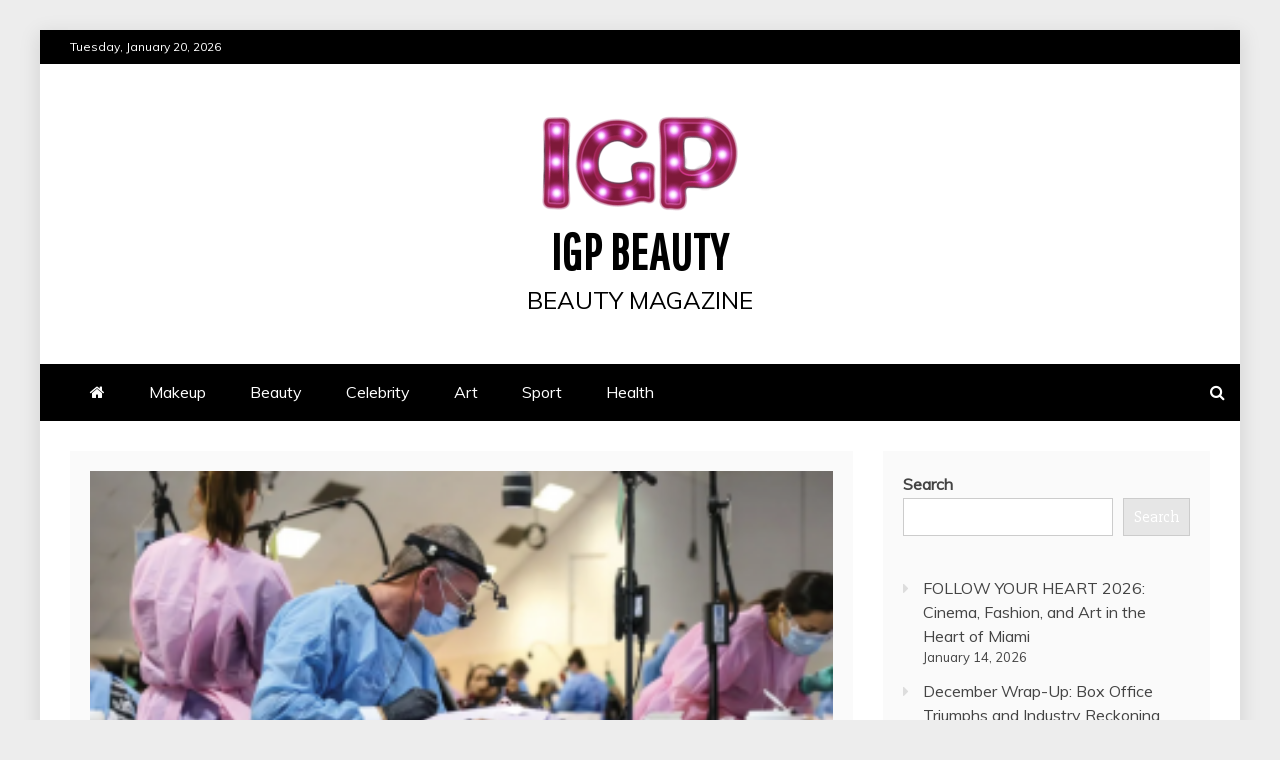

--- FILE ---
content_type: text/html; charset=UTF-8
request_url: https://igpbeauty.com/free-dental-clinic-in-san-jose-for-everyone-5-19-5-21-silicon-valley-healthy-smiles/
body_size: 20659
content:
<!doctype html>
<html lang="en-US">
<head>
    <meta charset="UTF-8">
    <meta name="viewport" content="width=device-width, initial-scale=1">
    <link rel="profile" href="https://gmpg.org/xfn/11">

    <meta name='robots' content='index, follow, max-image-preview:large, max-snippet:-1, max-video-preview:-1' />
	<style>img:is([sizes="auto" i], [sizes^="auto," i]) { contain-intrinsic-size: 3000px 1500px }</style>
	
	<!-- This site is optimized with the Yoast SEO plugin v26.7 - https://yoast.com/wordpress/plugins/seo/ -->
	<title>FREE Dental Clinic in San Jose for Everyone 5/19-5/21 – Silicon Valley Healthy Smiles - IGP Beauty</title>
	<link rel="canonical" href="https://igpbeauty.com/free-dental-clinic-in-san-jose-for-everyone-5-19-5-21-silicon-valley-healthy-smiles/" />
	<meta property="og:locale" content="en_US" />
	<meta property="og:type" content="article" />
	<meta property="og:title" content="FREE Dental Clinic in San Jose for Everyone 5/19-5/21 – Silicon Valley Healthy Smiles - IGP Beauty" />
	<meta property="og:description" content="Pro bono dental services for everyone FREE three day dental clinic by Silicon Valley Health Smiles sponsored by Santa Clara County Dental Foundation. SAN JOSE, CA, USA, May 19, 2023/EINPresswire.com/ — The San Jose Convention Center will be transformed into Silicon Valley Healthy Smiles, for a two-day FREE dental clinic on Saturday and Sunday, May […] The post FREE Dental Clinic in San Jose for Everyone 5/19-5/21 – Silicon Valley Healthy Smiles first appeared on Beauty Ring Magazine." />
	<meta property="og:url" content="https://igpbeauty.com/free-dental-clinic-in-san-jose-for-everyone-5-19-5-21-silicon-valley-healthy-smiles/" />
	<meta property="og:site_name" content="IGP Beauty" />
	<meta property="article:published_time" content="2023-05-21T17:36:56+00:00" />
	<meta property="og:image" content="https://img.einpresswire.com/medium/473271/dental-clinic-1.png" />
	<meta name="author" content="Sarah J.M." />
	<meta name="twitter:card" content="summary_large_image" />
	<meta name="twitter:image" content="https://img.einpresswire.com/medium/473271/dental-clinic-1.png" />
	<meta name="twitter:label1" content="Written by" />
	<meta name="twitter:data1" content="Sarah J.M." />
	<meta name="twitter:label2" content="Est. reading time" />
	<meta name="twitter:data2" content="4 minutes" />
	<script type="application/ld+json" class="yoast-schema-graph">{"@context":"https://schema.org","@graph":[{"@type":"Article","@id":"https://igpbeauty.com/free-dental-clinic-in-san-jose-for-everyone-5-19-5-21-silicon-valley-healthy-smiles/#article","isPartOf":{"@id":"https://igpbeauty.com/free-dental-clinic-in-san-jose-for-everyone-5-19-5-21-silicon-valley-healthy-smiles/"},"author":{"name":"Sarah J.M.","@id":"https://igpbeauty.com/#/schema/person/381db6ebebac62b064411ca307c7e239"},"headline":"FREE Dental Clinic in San Jose for Everyone 5/19-5/21 – Silicon Valley Healthy Smiles","datePublished":"2023-05-21T17:36:56+00:00","mainEntityOfPage":{"@id":"https://igpbeauty.com/free-dental-clinic-in-san-jose-for-everyone-5-19-5-21-silicon-valley-healthy-smiles/"},"wordCount":764,"publisher":{"@id":"https://igpbeauty.com/#organization"},"image":["https://img.einpresswire.com/medium/473271/dental-clinic-1.png"],"thumbnailUrl":"https://img.einpresswire.com/medium/473271/dental-clinic-1.png","articleSection":["Beauty"],"inLanguage":"en-US"},{"@type":"WebPage","@id":"https://igpbeauty.com/free-dental-clinic-in-san-jose-for-everyone-5-19-5-21-silicon-valley-healthy-smiles/","url":"https://igpbeauty.com/free-dental-clinic-in-san-jose-for-everyone-5-19-5-21-silicon-valley-healthy-smiles/","name":"FREE Dental Clinic in San Jose for Everyone 5/19-5/21 – Silicon Valley Healthy Smiles - IGP Beauty","isPartOf":{"@id":"https://igpbeauty.com/#website"},"primaryImageOfPage":"https://img.einpresswire.com/medium/473271/dental-clinic-1.png","image":["https://img.einpresswire.com/medium/473271/dental-clinic-1.png"],"thumbnailUrl":"https://img.einpresswire.com/medium/473271/dental-clinic-1.png","datePublished":"2023-05-21T17:36:56+00:00","breadcrumb":{"@id":"https://igpbeauty.com/free-dental-clinic-in-san-jose-for-everyone-5-19-5-21-silicon-valley-healthy-smiles/#breadcrumb"},"inLanguage":"en-US","potentialAction":[{"@type":"ReadAction","target":["https://igpbeauty.com/free-dental-clinic-in-san-jose-for-everyone-5-19-5-21-silicon-valley-healthy-smiles/"]}]},{"@type":"ImageObject","inLanguage":"en-US","@id":"https://igpbeauty.com/free-dental-clinic-in-san-jose-for-everyone-5-19-5-21-silicon-valley-healthy-smiles/#primaryimage","url":"https://img.einpresswire.com/medium/473271/dental-clinic-1.png","contentUrl":"https://img.einpresswire.com/medium/473271/dental-clinic-1.png","caption":"FREE Dental Clinic in San Jose for Everyone 5/19-5/21 – Silicon Valley Healthy Smiles"},{"@type":"BreadcrumbList","@id":"https://igpbeauty.com/free-dental-clinic-in-san-jose-for-everyone-5-19-5-21-silicon-valley-healthy-smiles/#breadcrumb","itemListElement":[{"@type":"ListItem","position":1,"name":"Home","item":"https://igpbeauty.com/"},{"@type":"ListItem","position":2,"name":"FREE Dental Clinic in San Jose for Everyone 5/19-5/21 – Silicon Valley Healthy Smiles"}]},{"@type":"WebSite","@id":"https://igpbeauty.com/#website","url":"https://igpbeauty.com/","name":"IGP Beauty","description":"beauty magazine","publisher":{"@id":"https://igpbeauty.com/#organization"},"potentialAction":[{"@type":"SearchAction","target":{"@type":"EntryPoint","urlTemplate":"https://igpbeauty.com/?s={search_term_string}"},"query-input":{"@type":"PropertyValueSpecification","valueRequired":true,"valueName":"search_term_string"}}],"inLanguage":"en-US"},{"@type":"Organization","@id":"https://igpbeauty.com/#organization","name":"IGP Beauty","url":"https://igpbeauty.com/","logo":{"@type":"ImageObject","inLanguage":"en-US","@id":"https://igpbeauty.com/#/schema/logo/image/","url":"https://igpbeauty.com/wp-content/uploads/2022/04/cropped-IGP_beauty-e1650874027853.png","contentUrl":"https://igpbeauty.com/wp-content/uploads/2022/04/cropped-IGP_beauty-e1650874027853.png","width":200,"height":99,"caption":"IGP Beauty"},"image":{"@id":"https://igpbeauty.com/#/schema/logo/image/"}},{"@type":"Person","@id":"https://igpbeauty.com/#/schema/person/381db6ebebac62b064411ca307c7e239","name":"Sarah J.M.","sameAs":["https://beautyring.info"],"url":"https://igpbeauty.com/author/sarah-j-m/"}]}</script>
	<!-- / Yoast SEO plugin. -->


<link rel='dns-prefetch' href='//www.googletagmanager.com' />
<link rel='dns-prefetch' href='//fonts.googleapis.com' />
<link rel='dns-prefetch' href='//pagead2.googlesyndication.com' />
<link rel="alternate" type="application/rss+xml" title="IGP Beauty &raquo; Feed" href="https://igpbeauty.com/feed/" />
<link rel="alternate" type="application/rss+xml" title="IGP Beauty &raquo; Comments Feed" href="https://igpbeauty.com/comments/feed/" />
		<!-- This site uses the Google Analytics by MonsterInsights plugin v9.11.1 - Using Analytics tracking - https://www.monsterinsights.com/ -->
							<script src="//www.googletagmanager.com/gtag/js?id=G-C885WQ1SGV"  data-cfasync="false" data-wpfc-render="false" type="text/javascript" async></script>
			<script data-cfasync="false" data-wpfc-render="false" type="text/javascript">
				var mi_version = '9.11.1';
				var mi_track_user = true;
				var mi_no_track_reason = '';
								var MonsterInsightsDefaultLocations = {"page_location":"https:\/\/igpbeauty.com\/free-dental-clinic-in-san-jose-for-everyone-5-19-5-21-silicon-valley-healthy-smiles\/"};
								if ( typeof MonsterInsightsPrivacyGuardFilter === 'function' ) {
					var MonsterInsightsLocations = (typeof MonsterInsightsExcludeQuery === 'object') ? MonsterInsightsPrivacyGuardFilter( MonsterInsightsExcludeQuery ) : MonsterInsightsPrivacyGuardFilter( MonsterInsightsDefaultLocations );
				} else {
					var MonsterInsightsLocations = (typeof MonsterInsightsExcludeQuery === 'object') ? MonsterInsightsExcludeQuery : MonsterInsightsDefaultLocations;
				}

								var disableStrs = [
										'ga-disable-G-C885WQ1SGV',
									];

				/* Function to detect opted out users */
				function __gtagTrackerIsOptedOut() {
					for (var index = 0; index < disableStrs.length; index++) {
						if (document.cookie.indexOf(disableStrs[index] + '=true') > -1) {
							return true;
						}
					}

					return false;
				}

				/* Disable tracking if the opt-out cookie exists. */
				if (__gtagTrackerIsOptedOut()) {
					for (var index = 0; index < disableStrs.length; index++) {
						window[disableStrs[index]] = true;
					}
				}

				/* Opt-out function */
				function __gtagTrackerOptout() {
					for (var index = 0; index < disableStrs.length; index++) {
						document.cookie = disableStrs[index] + '=true; expires=Thu, 31 Dec 2099 23:59:59 UTC; path=/';
						window[disableStrs[index]] = true;
					}
				}

				if ('undefined' === typeof gaOptout) {
					function gaOptout() {
						__gtagTrackerOptout();
					}
				}
								window.dataLayer = window.dataLayer || [];

				window.MonsterInsightsDualTracker = {
					helpers: {},
					trackers: {},
				};
				if (mi_track_user) {
					function __gtagDataLayer() {
						dataLayer.push(arguments);
					}

					function __gtagTracker(type, name, parameters) {
						if (!parameters) {
							parameters = {};
						}

						if (parameters.send_to) {
							__gtagDataLayer.apply(null, arguments);
							return;
						}

						if (type === 'event') {
														parameters.send_to = monsterinsights_frontend.v4_id;
							var hookName = name;
							if (typeof parameters['event_category'] !== 'undefined') {
								hookName = parameters['event_category'] + ':' + name;
							}

							if (typeof MonsterInsightsDualTracker.trackers[hookName] !== 'undefined') {
								MonsterInsightsDualTracker.trackers[hookName](parameters);
							} else {
								__gtagDataLayer('event', name, parameters);
							}
							
						} else {
							__gtagDataLayer.apply(null, arguments);
						}
					}

					__gtagTracker('js', new Date());
					__gtagTracker('set', {
						'developer_id.dZGIzZG': true,
											});
					if ( MonsterInsightsLocations.page_location ) {
						__gtagTracker('set', MonsterInsightsLocations);
					}
										__gtagTracker('config', 'G-C885WQ1SGV', {"forceSSL":"true","link_attribution":"true"} );
										window.gtag = __gtagTracker;										(function () {
						/* https://developers.google.com/analytics/devguides/collection/analyticsjs/ */
						/* ga and __gaTracker compatibility shim. */
						var noopfn = function () {
							return null;
						};
						var newtracker = function () {
							return new Tracker();
						};
						var Tracker = function () {
							return null;
						};
						var p = Tracker.prototype;
						p.get = noopfn;
						p.set = noopfn;
						p.send = function () {
							var args = Array.prototype.slice.call(arguments);
							args.unshift('send');
							__gaTracker.apply(null, args);
						};
						var __gaTracker = function () {
							var len = arguments.length;
							if (len === 0) {
								return;
							}
							var f = arguments[len - 1];
							if (typeof f !== 'object' || f === null || typeof f.hitCallback !== 'function') {
								if ('send' === arguments[0]) {
									var hitConverted, hitObject = false, action;
									if ('event' === arguments[1]) {
										if ('undefined' !== typeof arguments[3]) {
											hitObject = {
												'eventAction': arguments[3],
												'eventCategory': arguments[2],
												'eventLabel': arguments[4],
												'value': arguments[5] ? arguments[5] : 1,
											}
										}
									}
									if ('pageview' === arguments[1]) {
										if ('undefined' !== typeof arguments[2]) {
											hitObject = {
												'eventAction': 'page_view',
												'page_path': arguments[2],
											}
										}
									}
									if (typeof arguments[2] === 'object') {
										hitObject = arguments[2];
									}
									if (typeof arguments[5] === 'object') {
										Object.assign(hitObject, arguments[5]);
									}
									if ('undefined' !== typeof arguments[1].hitType) {
										hitObject = arguments[1];
										if ('pageview' === hitObject.hitType) {
											hitObject.eventAction = 'page_view';
										}
									}
									if (hitObject) {
										action = 'timing' === arguments[1].hitType ? 'timing_complete' : hitObject.eventAction;
										hitConverted = mapArgs(hitObject);
										__gtagTracker('event', action, hitConverted);
									}
								}
								return;
							}

							function mapArgs(args) {
								var arg, hit = {};
								var gaMap = {
									'eventCategory': 'event_category',
									'eventAction': 'event_action',
									'eventLabel': 'event_label',
									'eventValue': 'event_value',
									'nonInteraction': 'non_interaction',
									'timingCategory': 'event_category',
									'timingVar': 'name',
									'timingValue': 'value',
									'timingLabel': 'event_label',
									'page': 'page_path',
									'location': 'page_location',
									'title': 'page_title',
									'referrer' : 'page_referrer',
								};
								for (arg in args) {
																		if (!(!args.hasOwnProperty(arg) || !gaMap.hasOwnProperty(arg))) {
										hit[gaMap[arg]] = args[arg];
									} else {
										hit[arg] = args[arg];
									}
								}
								return hit;
							}

							try {
								f.hitCallback();
							} catch (ex) {
							}
						};
						__gaTracker.create = newtracker;
						__gaTracker.getByName = newtracker;
						__gaTracker.getAll = function () {
							return [];
						};
						__gaTracker.remove = noopfn;
						__gaTracker.loaded = true;
						window['__gaTracker'] = __gaTracker;
					})();
									} else {
										console.log("");
					(function () {
						function __gtagTracker() {
							return null;
						}

						window['__gtagTracker'] = __gtagTracker;
						window['gtag'] = __gtagTracker;
					})();
									}
			</script>
							<!-- / Google Analytics by MonsterInsights -->
		<script type="cb998dc3aa2a1d8daef7047c-text/javascript">
/* <![CDATA[ */
window._wpemojiSettings = {"baseUrl":"https:\/\/s.w.org\/images\/core\/emoji\/16.0.1\/72x72\/","ext":".png","svgUrl":"https:\/\/s.w.org\/images\/core\/emoji\/16.0.1\/svg\/","svgExt":".svg","source":{"concatemoji":"https:\/\/igpbeauty.com\/wp-includes\/js\/wp-emoji-release.min.js?ver=6.8.3"}};
/*! This file is auto-generated */
!function(s,n){var o,i,e;function c(e){try{var t={supportTests:e,timestamp:(new Date).valueOf()};sessionStorage.setItem(o,JSON.stringify(t))}catch(e){}}function p(e,t,n){e.clearRect(0,0,e.canvas.width,e.canvas.height),e.fillText(t,0,0);var t=new Uint32Array(e.getImageData(0,0,e.canvas.width,e.canvas.height).data),a=(e.clearRect(0,0,e.canvas.width,e.canvas.height),e.fillText(n,0,0),new Uint32Array(e.getImageData(0,0,e.canvas.width,e.canvas.height).data));return t.every(function(e,t){return e===a[t]})}function u(e,t){e.clearRect(0,0,e.canvas.width,e.canvas.height),e.fillText(t,0,0);for(var n=e.getImageData(16,16,1,1),a=0;a<n.data.length;a++)if(0!==n.data[a])return!1;return!0}function f(e,t,n,a){switch(t){case"flag":return n(e,"\ud83c\udff3\ufe0f\u200d\u26a7\ufe0f","\ud83c\udff3\ufe0f\u200b\u26a7\ufe0f")?!1:!n(e,"\ud83c\udde8\ud83c\uddf6","\ud83c\udde8\u200b\ud83c\uddf6")&&!n(e,"\ud83c\udff4\udb40\udc67\udb40\udc62\udb40\udc65\udb40\udc6e\udb40\udc67\udb40\udc7f","\ud83c\udff4\u200b\udb40\udc67\u200b\udb40\udc62\u200b\udb40\udc65\u200b\udb40\udc6e\u200b\udb40\udc67\u200b\udb40\udc7f");case"emoji":return!a(e,"\ud83e\udedf")}return!1}function g(e,t,n,a){var r="undefined"!=typeof WorkerGlobalScope&&self instanceof WorkerGlobalScope?new OffscreenCanvas(300,150):s.createElement("canvas"),o=r.getContext("2d",{willReadFrequently:!0}),i=(o.textBaseline="top",o.font="600 32px Arial",{});return e.forEach(function(e){i[e]=t(o,e,n,a)}),i}function t(e){var t=s.createElement("script");t.src=e,t.defer=!0,s.head.appendChild(t)}"undefined"!=typeof Promise&&(o="wpEmojiSettingsSupports",i=["flag","emoji"],n.supports={everything:!0,everythingExceptFlag:!0},e=new Promise(function(e){s.addEventListener("DOMContentLoaded",e,{once:!0})}),new Promise(function(t){var n=function(){try{var e=JSON.parse(sessionStorage.getItem(o));if("object"==typeof e&&"number"==typeof e.timestamp&&(new Date).valueOf()<e.timestamp+604800&&"object"==typeof e.supportTests)return e.supportTests}catch(e){}return null}();if(!n){if("undefined"!=typeof Worker&&"undefined"!=typeof OffscreenCanvas&&"undefined"!=typeof URL&&URL.createObjectURL&&"undefined"!=typeof Blob)try{var e="postMessage("+g.toString()+"("+[JSON.stringify(i),f.toString(),p.toString(),u.toString()].join(",")+"));",a=new Blob([e],{type:"text/javascript"}),r=new Worker(URL.createObjectURL(a),{name:"wpTestEmojiSupports"});return void(r.onmessage=function(e){c(n=e.data),r.terminate(),t(n)})}catch(e){}c(n=g(i,f,p,u))}t(n)}).then(function(e){for(var t in e)n.supports[t]=e[t],n.supports.everything=n.supports.everything&&n.supports[t],"flag"!==t&&(n.supports.everythingExceptFlag=n.supports.everythingExceptFlag&&n.supports[t]);n.supports.everythingExceptFlag=n.supports.everythingExceptFlag&&!n.supports.flag,n.DOMReady=!1,n.readyCallback=function(){n.DOMReady=!0}}).then(function(){return e}).then(function(){var e;n.supports.everything||(n.readyCallback(),(e=n.source||{}).concatemoji?t(e.concatemoji):e.wpemoji&&e.twemoji&&(t(e.twemoji),t(e.wpemoji)))}))}((window,document),window._wpemojiSettings);
/* ]]> */
</script>

<style id='wp-emoji-styles-inline-css' type='text/css'>

	img.wp-smiley, img.emoji {
		display: inline !important;
		border: none !important;
		box-shadow: none !important;
		height: 1em !important;
		width: 1em !important;
		margin: 0 0.07em !important;
		vertical-align: -0.1em !important;
		background: none !important;
		padding: 0 !important;
	}
</style>
<link rel='stylesheet' id='wp-block-library-css' href='https://igpbeauty.com/wp-includes/css/dist/block-library/style.min.css?ver=6.8.3' type='text/css' media='all' />
<style id='wp-block-library-theme-inline-css' type='text/css'>
.wp-block-audio :where(figcaption){color:#555;font-size:13px;text-align:center}.is-dark-theme .wp-block-audio :where(figcaption){color:#ffffffa6}.wp-block-audio{margin:0 0 1em}.wp-block-code{border:1px solid #ccc;border-radius:4px;font-family:Menlo,Consolas,monaco,monospace;padding:.8em 1em}.wp-block-embed :where(figcaption){color:#555;font-size:13px;text-align:center}.is-dark-theme .wp-block-embed :where(figcaption){color:#ffffffa6}.wp-block-embed{margin:0 0 1em}.blocks-gallery-caption{color:#555;font-size:13px;text-align:center}.is-dark-theme .blocks-gallery-caption{color:#ffffffa6}:root :where(.wp-block-image figcaption){color:#555;font-size:13px;text-align:center}.is-dark-theme :root :where(.wp-block-image figcaption){color:#ffffffa6}.wp-block-image{margin:0 0 1em}.wp-block-pullquote{border-bottom:4px solid;border-top:4px solid;color:currentColor;margin-bottom:1.75em}.wp-block-pullquote cite,.wp-block-pullquote footer,.wp-block-pullquote__citation{color:currentColor;font-size:.8125em;font-style:normal;text-transform:uppercase}.wp-block-quote{border-left:.25em solid;margin:0 0 1.75em;padding-left:1em}.wp-block-quote cite,.wp-block-quote footer{color:currentColor;font-size:.8125em;font-style:normal;position:relative}.wp-block-quote:where(.has-text-align-right){border-left:none;border-right:.25em solid;padding-left:0;padding-right:1em}.wp-block-quote:where(.has-text-align-center){border:none;padding-left:0}.wp-block-quote.is-large,.wp-block-quote.is-style-large,.wp-block-quote:where(.is-style-plain){border:none}.wp-block-search .wp-block-search__label{font-weight:700}.wp-block-search__button{border:1px solid #ccc;padding:.375em .625em}:where(.wp-block-group.has-background){padding:1.25em 2.375em}.wp-block-separator.has-css-opacity{opacity:.4}.wp-block-separator{border:none;border-bottom:2px solid;margin-left:auto;margin-right:auto}.wp-block-separator.has-alpha-channel-opacity{opacity:1}.wp-block-separator:not(.is-style-wide):not(.is-style-dots){width:100px}.wp-block-separator.has-background:not(.is-style-dots){border-bottom:none;height:1px}.wp-block-separator.has-background:not(.is-style-wide):not(.is-style-dots){height:2px}.wp-block-table{margin:0 0 1em}.wp-block-table td,.wp-block-table th{word-break:normal}.wp-block-table :where(figcaption){color:#555;font-size:13px;text-align:center}.is-dark-theme .wp-block-table :where(figcaption){color:#ffffffa6}.wp-block-video :where(figcaption){color:#555;font-size:13px;text-align:center}.is-dark-theme .wp-block-video :where(figcaption){color:#ffffffa6}.wp-block-video{margin:0 0 1em}:root :where(.wp-block-template-part.has-background){margin-bottom:0;margin-top:0;padding:1.25em 2.375em}
</style>
<style id='classic-theme-styles-inline-css' type='text/css'>
/*! This file is auto-generated */
.wp-block-button__link{color:#fff;background-color:#32373c;border-radius:9999px;box-shadow:none;text-decoration:none;padding:calc(.667em + 2px) calc(1.333em + 2px);font-size:1.125em}.wp-block-file__button{background:#32373c;color:#fff;text-decoration:none}
</style>
<style id='global-styles-inline-css' type='text/css'>
:root{--wp--preset--aspect-ratio--square: 1;--wp--preset--aspect-ratio--4-3: 4/3;--wp--preset--aspect-ratio--3-4: 3/4;--wp--preset--aspect-ratio--3-2: 3/2;--wp--preset--aspect-ratio--2-3: 2/3;--wp--preset--aspect-ratio--16-9: 16/9;--wp--preset--aspect-ratio--9-16: 9/16;--wp--preset--color--black: #000000;--wp--preset--color--cyan-bluish-gray: #abb8c3;--wp--preset--color--white: #ffffff;--wp--preset--color--pale-pink: #f78da7;--wp--preset--color--vivid-red: #cf2e2e;--wp--preset--color--luminous-vivid-orange: #ff6900;--wp--preset--color--luminous-vivid-amber: #fcb900;--wp--preset--color--light-green-cyan: #7bdcb5;--wp--preset--color--vivid-green-cyan: #00d084;--wp--preset--color--pale-cyan-blue: #8ed1fc;--wp--preset--color--vivid-cyan-blue: #0693e3;--wp--preset--color--vivid-purple: #9b51e0;--wp--preset--gradient--vivid-cyan-blue-to-vivid-purple: linear-gradient(135deg,rgba(6,147,227,1) 0%,rgb(155,81,224) 100%);--wp--preset--gradient--light-green-cyan-to-vivid-green-cyan: linear-gradient(135deg,rgb(122,220,180) 0%,rgb(0,208,130) 100%);--wp--preset--gradient--luminous-vivid-amber-to-luminous-vivid-orange: linear-gradient(135deg,rgba(252,185,0,1) 0%,rgba(255,105,0,1) 100%);--wp--preset--gradient--luminous-vivid-orange-to-vivid-red: linear-gradient(135deg,rgba(255,105,0,1) 0%,rgb(207,46,46) 100%);--wp--preset--gradient--very-light-gray-to-cyan-bluish-gray: linear-gradient(135deg,rgb(238,238,238) 0%,rgb(169,184,195) 100%);--wp--preset--gradient--cool-to-warm-spectrum: linear-gradient(135deg,rgb(74,234,220) 0%,rgb(151,120,209) 20%,rgb(207,42,186) 40%,rgb(238,44,130) 60%,rgb(251,105,98) 80%,rgb(254,248,76) 100%);--wp--preset--gradient--blush-light-purple: linear-gradient(135deg,rgb(255,206,236) 0%,rgb(152,150,240) 100%);--wp--preset--gradient--blush-bordeaux: linear-gradient(135deg,rgb(254,205,165) 0%,rgb(254,45,45) 50%,rgb(107,0,62) 100%);--wp--preset--gradient--luminous-dusk: linear-gradient(135deg,rgb(255,203,112) 0%,rgb(199,81,192) 50%,rgb(65,88,208) 100%);--wp--preset--gradient--pale-ocean: linear-gradient(135deg,rgb(255,245,203) 0%,rgb(182,227,212) 50%,rgb(51,167,181) 100%);--wp--preset--gradient--electric-grass: linear-gradient(135deg,rgb(202,248,128) 0%,rgb(113,206,126) 100%);--wp--preset--gradient--midnight: linear-gradient(135deg,rgb(2,3,129) 0%,rgb(40,116,252) 100%);--wp--preset--font-size--small: 13px;--wp--preset--font-size--medium: 20px;--wp--preset--font-size--large: 36px;--wp--preset--font-size--x-large: 42px;--wp--preset--spacing--20: 0.44rem;--wp--preset--spacing--30: 0.67rem;--wp--preset--spacing--40: 1rem;--wp--preset--spacing--50: 1.5rem;--wp--preset--spacing--60: 2.25rem;--wp--preset--spacing--70: 3.38rem;--wp--preset--spacing--80: 5.06rem;--wp--preset--shadow--natural: 6px 6px 9px rgba(0, 0, 0, 0.2);--wp--preset--shadow--deep: 12px 12px 50px rgba(0, 0, 0, 0.4);--wp--preset--shadow--sharp: 6px 6px 0px rgba(0, 0, 0, 0.2);--wp--preset--shadow--outlined: 6px 6px 0px -3px rgba(255, 255, 255, 1), 6px 6px rgba(0, 0, 0, 1);--wp--preset--shadow--crisp: 6px 6px 0px rgba(0, 0, 0, 1);}:where(.is-layout-flex){gap: 0.5em;}:where(.is-layout-grid){gap: 0.5em;}body .is-layout-flex{display: flex;}.is-layout-flex{flex-wrap: wrap;align-items: center;}.is-layout-flex > :is(*, div){margin: 0;}body .is-layout-grid{display: grid;}.is-layout-grid > :is(*, div){margin: 0;}:where(.wp-block-columns.is-layout-flex){gap: 2em;}:where(.wp-block-columns.is-layout-grid){gap: 2em;}:where(.wp-block-post-template.is-layout-flex){gap: 1.25em;}:where(.wp-block-post-template.is-layout-grid){gap: 1.25em;}.has-black-color{color: var(--wp--preset--color--black) !important;}.has-cyan-bluish-gray-color{color: var(--wp--preset--color--cyan-bluish-gray) !important;}.has-white-color{color: var(--wp--preset--color--white) !important;}.has-pale-pink-color{color: var(--wp--preset--color--pale-pink) !important;}.has-vivid-red-color{color: var(--wp--preset--color--vivid-red) !important;}.has-luminous-vivid-orange-color{color: var(--wp--preset--color--luminous-vivid-orange) !important;}.has-luminous-vivid-amber-color{color: var(--wp--preset--color--luminous-vivid-amber) !important;}.has-light-green-cyan-color{color: var(--wp--preset--color--light-green-cyan) !important;}.has-vivid-green-cyan-color{color: var(--wp--preset--color--vivid-green-cyan) !important;}.has-pale-cyan-blue-color{color: var(--wp--preset--color--pale-cyan-blue) !important;}.has-vivid-cyan-blue-color{color: var(--wp--preset--color--vivid-cyan-blue) !important;}.has-vivid-purple-color{color: var(--wp--preset--color--vivid-purple) !important;}.has-black-background-color{background-color: var(--wp--preset--color--black) !important;}.has-cyan-bluish-gray-background-color{background-color: var(--wp--preset--color--cyan-bluish-gray) !important;}.has-white-background-color{background-color: var(--wp--preset--color--white) !important;}.has-pale-pink-background-color{background-color: var(--wp--preset--color--pale-pink) !important;}.has-vivid-red-background-color{background-color: var(--wp--preset--color--vivid-red) !important;}.has-luminous-vivid-orange-background-color{background-color: var(--wp--preset--color--luminous-vivid-orange) !important;}.has-luminous-vivid-amber-background-color{background-color: var(--wp--preset--color--luminous-vivid-amber) !important;}.has-light-green-cyan-background-color{background-color: var(--wp--preset--color--light-green-cyan) !important;}.has-vivid-green-cyan-background-color{background-color: var(--wp--preset--color--vivid-green-cyan) !important;}.has-pale-cyan-blue-background-color{background-color: var(--wp--preset--color--pale-cyan-blue) !important;}.has-vivid-cyan-blue-background-color{background-color: var(--wp--preset--color--vivid-cyan-blue) !important;}.has-vivid-purple-background-color{background-color: var(--wp--preset--color--vivid-purple) !important;}.has-black-border-color{border-color: var(--wp--preset--color--black) !important;}.has-cyan-bluish-gray-border-color{border-color: var(--wp--preset--color--cyan-bluish-gray) !important;}.has-white-border-color{border-color: var(--wp--preset--color--white) !important;}.has-pale-pink-border-color{border-color: var(--wp--preset--color--pale-pink) !important;}.has-vivid-red-border-color{border-color: var(--wp--preset--color--vivid-red) !important;}.has-luminous-vivid-orange-border-color{border-color: var(--wp--preset--color--luminous-vivid-orange) !important;}.has-luminous-vivid-amber-border-color{border-color: var(--wp--preset--color--luminous-vivid-amber) !important;}.has-light-green-cyan-border-color{border-color: var(--wp--preset--color--light-green-cyan) !important;}.has-vivid-green-cyan-border-color{border-color: var(--wp--preset--color--vivid-green-cyan) !important;}.has-pale-cyan-blue-border-color{border-color: var(--wp--preset--color--pale-cyan-blue) !important;}.has-vivid-cyan-blue-border-color{border-color: var(--wp--preset--color--vivid-cyan-blue) !important;}.has-vivid-purple-border-color{border-color: var(--wp--preset--color--vivid-purple) !important;}.has-vivid-cyan-blue-to-vivid-purple-gradient-background{background: var(--wp--preset--gradient--vivid-cyan-blue-to-vivid-purple) !important;}.has-light-green-cyan-to-vivid-green-cyan-gradient-background{background: var(--wp--preset--gradient--light-green-cyan-to-vivid-green-cyan) !important;}.has-luminous-vivid-amber-to-luminous-vivid-orange-gradient-background{background: var(--wp--preset--gradient--luminous-vivid-amber-to-luminous-vivid-orange) !important;}.has-luminous-vivid-orange-to-vivid-red-gradient-background{background: var(--wp--preset--gradient--luminous-vivid-orange-to-vivid-red) !important;}.has-very-light-gray-to-cyan-bluish-gray-gradient-background{background: var(--wp--preset--gradient--very-light-gray-to-cyan-bluish-gray) !important;}.has-cool-to-warm-spectrum-gradient-background{background: var(--wp--preset--gradient--cool-to-warm-spectrum) !important;}.has-blush-light-purple-gradient-background{background: var(--wp--preset--gradient--blush-light-purple) !important;}.has-blush-bordeaux-gradient-background{background: var(--wp--preset--gradient--blush-bordeaux) !important;}.has-luminous-dusk-gradient-background{background: var(--wp--preset--gradient--luminous-dusk) !important;}.has-pale-ocean-gradient-background{background: var(--wp--preset--gradient--pale-ocean) !important;}.has-electric-grass-gradient-background{background: var(--wp--preset--gradient--electric-grass) !important;}.has-midnight-gradient-background{background: var(--wp--preset--gradient--midnight) !important;}.has-small-font-size{font-size: var(--wp--preset--font-size--small) !important;}.has-medium-font-size{font-size: var(--wp--preset--font-size--medium) !important;}.has-large-font-size{font-size: var(--wp--preset--font-size--large) !important;}.has-x-large-font-size{font-size: var(--wp--preset--font-size--x-large) !important;}
:where(.wp-block-post-template.is-layout-flex){gap: 1.25em;}:where(.wp-block-post-template.is-layout-grid){gap: 1.25em;}
:where(.wp-block-columns.is-layout-flex){gap: 2em;}:where(.wp-block-columns.is-layout-grid){gap: 2em;}
:root :where(.wp-block-pullquote){font-size: 1.5em;line-height: 1.6;}
</style>
<link rel='stylesheet' id='mag-and-news-heading-css' href='//fonts.googleapis.com/css2?family=Pathway+Gothic+One&#038;display=swa&#038;ver=6.8.3' type='text/css' media='all' />
<link rel='stylesheet' id='mag-and-news-body-css' href='//fonts.googleapis.com/css?family=Muli&#038;ver=6.8.3' type='text/css' media='all' />
<link rel='stylesheet' id='refined-magazine-style-css' href='https://igpbeauty.com/wp-content/themes/refined-magazine/style.css?ver=6.8.3' type='text/css' media='all' />
<style id='refined-magazine-style-inline-css' type='text/css'>
.site-branding h1, .site-branding p.site-title,.ct-dark-mode .site-title a, .site-title, .site-title a, .site-title a:hover, .site-title a:visited:hover { color: #000; }.ct-dark-mode .site-branding  .site-description, .site-branding  .site-description { color: #000; }.entry-content a, .entry-title a:hover, .related-title a:hover, .posts-navigation .nav-previous a:hover, .post-navigation .nav-previous a:hover, .posts-navigation .nav-next a:hover, .post-navigation .nav-next a:hover, #comments .comment-content a:hover, #comments .comment-author a:hover, .offcanvas-menu nav ul.top-menu li a:hover, .offcanvas-menu nav ul.top-menu li.current-menu-item > a, .error-404-title, #refined-magazine-breadcrumbs a:hover, .entry-content a.read-more-text:hover, a:hover, a:visited:hover, .widget_refined_magazine_category_tabbed_widget.widget ul.ct-nav-tabs li a  { color : #000; }.candid-refined-post-format, .refined-magazine-featured-block .refined-magazine-col-2 .candid-refined-post-format, .cat-links a,.top-bar,.main-navigation ul li a:hover, .main-navigation ul li.current-menu-item > a, .main-navigation ul li a:hover, .main-navigation ul li.current-menu-item > a, .trending-title, .search-form input[type=submit], input[type="submit"], ::selection, #toTop, .breadcrumbs span.breadcrumb, article.sticky .refined-magazine-content-container, .candid-pagination .page-numbers.current, .candid-pagination .page-numbers:hover, .ct-title-head, .widget-title:before, .widget ul.ct-nav-tabs:before, .widget ul.ct-nav-tabs li.ct-title-head:hover, .widget ul.ct-nav-tabs li.ct-title-head.ui-tabs-active { background-color : #000; }.candid-refined-post-format, .refined-magazine-featured-block .refined-magazine-col-2 .candid-refined-post-format, blockquote, .search-form input[type="submit"], input[type="submit"], .candid-pagination .page-numbers { border-color : #000; }.cat-links a:focus{ outline : 1px dashed #000; }.ct-post-overlay .post-content, .ct-post-overlay .post-content a, .widget .ct-post-overlay .post-content a, .widget .ct-post-overlay .post-content a:visited, .ct-post-overlay .post-content a:visited:hover, .slide-details:hover .cat-links a { color: #fff; }
                    .cat-4 .ct-title-head,
                    .cat-4.widget-title:before,
                     .cat-4 .widget-title:before,
                      .ct-cat-item-4{
                    background: #f75e00!important;
                    }
                    
                    .widget_refined_magazine_category_tabbed_widget.widget ul.ct-nav-tabs li a.ct-tab-4 {
                    color: #f75e00!important;
                    }
                    
                    .cat-5 .ct-title-head,
                    .cat-5.widget-title:before,
                     .cat-5 .widget-title:before,
                      .ct-cat-item-5{
                    background: #dd3333!important;
                    }
                    
                    .widget_refined_magazine_category_tabbed_widget.widget ul.ct-nav-tabs li a.ct-tab-5 {
                    color: #dd3333!important;
                    }
                    
                    .cat-6 .ct-title-head,
                    .cat-6.widget-title:before,
                     .cat-6 .widget-title:before,
                      .ct-cat-item-6{
                    background: #81d742!important;
                    }
                    
                    .widget_refined_magazine_category_tabbed_widget.widget ul.ct-nav-tabs li a.ct-tab-6 {
                    color: #81d742!important;
                    }
                    
                    .cat-8 .ct-title-head,
                    .cat-8.widget-title:before,
                     .cat-8 .widget-title:before,
                      .ct-cat-item-8{
                    background: #ea1ebe!important;
                    }
                    
                    .widget_refined_magazine_category_tabbed_widget.widget ul.ct-nav-tabs li a.ct-tab-8 {
                    color: #ea1ebe!important;
                    }
                    
                    .cat-9 .ct-title-head,
                    .cat-9.widget-title:before,
                     .cat-9 .widget-title:before,
                      .ct-cat-item-9{
                    background: #1e73be!important;
                    }
                    
                    .widget_refined_magazine_category_tabbed_widget.widget ul.ct-nav-tabs li a.ct-tab-9 {
                    color: #1e73be!important;
                    }
                    
                    .cat-11 .ct-title-head,
                    .cat-11.widget-title:before,
                     .cat-11 .widget-title:before,
                      .ct-cat-item-11{
                    background: #dd3333!important;
                    }
                    
                    .widget_refined_magazine_category_tabbed_widget.widget ul.ct-nav-tabs li a.ct-tab-11 {
                    color: #dd3333!important;
                    }
                    .logo-wrapper-block{background-color : #ffffff; }@media (min-width: 1600px){.ct-boxed #page{max-width : 1453px; }}
</style>
<link rel='stylesheet' id='mag-and-news-style-css' href='https://igpbeauty.com/wp-content/themes/mag-and-news/style.css?ver=6.8.3' type='text/css' media='all' />
<style id='mag-and-news-style-inline-css' type='text/css'>
.show-more{ background-color : #000; }
</style>
<link rel='stylesheet' id='google-fonts-css' href='//fonts.googleapis.com/css?family=Slabo+27px%7CMuli&#038;display=swap&#038;ver=6.8.3' type='text/css' media='all' />
<link rel='stylesheet' id='font-awesome-4-css' href='https://igpbeauty.com/wp-content/themes/refined-magazine/candidthemes/assets/framework/Font-Awesome/css/font-awesome.min.css?ver=1.2.4' type='text/css' media='all' />
<link rel='stylesheet' id='slick-css-css' href='https://igpbeauty.com/wp-content/themes/refined-magazine/candidthemes/assets/framework/slick/slick.css?ver=6.8.3' type='text/css' media='all' />
<link rel='stylesheet' id='slick-theme-css-css' href='https://igpbeauty.com/wp-content/themes/refined-magazine/candidthemes/assets/framework/slick/slick-theme.css?ver=6.8.3' type='text/css' media='all' />
<script type="cb998dc3aa2a1d8daef7047c-text/javascript" src="https://igpbeauty.com/wp-content/plugins/google-analytics-for-wordpress/assets/js/frontend-gtag.min.js?ver=9.11.1" id="monsterinsights-frontend-script-js" async="async" data-wp-strategy="async"></script>
<script data-cfasync="false" data-wpfc-render="false" type="text/javascript" id='monsterinsights-frontend-script-js-extra'>/* <![CDATA[ */
var monsterinsights_frontend = {"js_events_tracking":"true","download_extensions":"doc,pdf,ppt,zip,xls,docx,pptx,xlsx","inbound_paths":"[{\"path\":\"\\\/go\\\/\",\"label\":\"affiliate\"},{\"path\":\"\\\/recommend\\\/\",\"label\":\"affiliate\"}]","home_url":"https:\/\/igpbeauty.com","hash_tracking":"false","v4_id":"G-C885WQ1SGV"};/* ]]> */
</script>
<script type="cb998dc3aa2a1d8daef7047c-text/javascript" src="https://igpbeauty.com/wp-includes/js/jquery/jquery.min.js?ver=3.7.1" id="jquery-core-js"></script>
<script type="cb998dc3aa2a1d8daef7047c-text/javascript" src="https://igpbeauty.com/wp-includes/js/jquery/jquery-migrate.min.js?ver=3.4.1" id="jquery-migrate-js"></script>

<!-- Google tag (gtag.js) snippet added by Site Kit -->
<!-- Google Analytics snippet added by Site Kit -->
<script type="cb998dc3aa2a1d8daef7047c-text/javascript" src="https://www.googletagmanager.com/gtag/js?id=G-C885WQ1SGV" id="google_gtagjs-js" async></script>
<script type="cb998dc3aa2a1d8daef7047c-text/javascript" id="google_gtagjs-js-after">
/* <![CDATA[ */
window.dataLayer = window.dataLayer || [];function gtag(){dataLayer.push(arguments);}
gtag("set","linker",{"domains":["igpbeauty.com"]});
gtag("js", new Date());
gtag("set", "developer_id.dZTNiMT", true);
gtag("config", "G-C885WQ1SGV");
/* ]]> */
</script>
<link rel="https://api.w.org/" href="https://igpbeauty.com/wp-json/" /><link rel="alternate" title="JSON" type="application/json" href="https://igpbeauty.com/wp-json/wp/v2/posts/22355" /><link rel="EditURI" type="application/rsd+xml" title="RSD" href="https://igpbeauty.com/xmlrpc.php?rsd" />
<link rel='shortlink' href='https://igpbeauty.com/?p=22355' />
<link rel="alternate" title="oEmbed (JSON)" type="application/json+oembed" href="https://igpbeauty.com/wp-json/oembed/1.0/embed?url=https%3A%2F%2Figpbeauty.com%2Ffree-dental-clinic-in-san-jose-for-everyone-5-19-5-21-silicon-valley-healthy-smiles%2F" />
<link rel="alternate" title="oEmbed (XML)" type="text/xml+oembed" href="https://igpbeauty.com/wp-json/oembed/1.0/embed?url=https%3A%2F%2Figpbeauty.com%2Ffree-dental-clinic-in-san-jose-for-everyone-5-19-5-21-silicon-valley-healthy-smiles%2F&#038;format=xml" />
<meta name="generator" content="Site Kit by Google 1.170.0" />
<!-- Google AdSense meta tags added by Site Kit -->
<meta name="google-adsense-platform-account" content="ca-host-pub-2644536267352236">
<meta name="google-adsense-platform-domain" content="sitekit.withgoogle.com">
<!-- End Google AdSense meta tags added by Site Kit -->
<style type="text/css" id="custom-background-css">
body.custom-background { background-color: #ededed; }
</style>
	
<!-- Google AdSense snippet added by Site Kit -->
<script type="cb998dc3aa2a1d8daef7047c-text/javascript" async="async" src="https://pagead2.googlesyndication.com/pagead/js/adsbygoogle.js?client=ca-pub-6925408624655539&amp;host=ca-host-pub-2644536267352236" crossorigin="anonymous"></script>

<!-- End Google AdSense snippet added by Site Kit -->
<link rel="icon" href="https://igpbeauty.com/wp-content/uploads/2021/06/cropped-png-clipart-check-mark-computer-icons-local-slimming-miscellaneous-purple-32x32.png" sizes="32x32" />
<link rel="icon" href="https://igpbeauty.com/wp-content/uploads/2021/06/cropped-png-clipart-check-mark-computer-icons-local-slimming-miscellaneous-purple-192x192.png" sizes="192x192" />
<link rel="apple-touch-icon" href="https://igpbeauty.com/wp-content/uploads/2021/06/cropped-png-clipart-check-mark-computer-icons-local-slimming-miscellaneous-purple-180x180.png" />
<meta name="msapplication-TileImage" content="https://igpbeauty.com/wp-content/uploads/2021/06/cropped-png-clipart-check-mark-computer-icons-local-slimming-miscellaneous-purple-270x270.png" />

<!-- FIFU:jsonld:begin -->
<script type="application/ld+json">{"@context":"https://schema.org","@graph":[{"@type":"ImageObject","@id":"https://img.einpresswire.com/medium/473271/dental-clinic-1.png","url":"https://img.einpresswire.com/medium/473271/dental-clinic-1.png","contentUrl":"https://img.einpresswire.com/medium/473271/dental-clinic-1.png","mainEntityOfPage":"https://igpbeauty.com/free-dental-clinic-in-san-jose-for-everyone-5-19-5-21-silicon-valley-healthy-smiles/"}]}</script>
<!-- FIFU:jsonld:end -->
		<style type="text/css" id="wp-custom-css">
			.webfeedsFeaturedVisual.wp-post-image{
	visibility:hidden;
	display:none;
}		</style>
		<link rel="preload" as="image" href="https://img.einpresswire.com/medium/473271/dental-clinic-1.png"><link rel="preload" as="image" href="https://img.einpresswire.com/medium/473271/dental-clinic-1.png"><link rel="preload" as="image" href="https://img.einpresswire.com/medium/752132/radiance-rewards.jpeg"><link rel="preload" as="image" href="https://img.einpresswire.com/medium/751021/aqua-tox-logo.png"><link rel="preload" as="image" href="https://img.einpresswire.com/medium/633108/dr-kevin-sands.jpeg"></head>





<body class="wp-singular post-template-default single single-post postid-22355 single-format-standard custom-background wp-custom-logo wp-embed-responsive wp-theme-refined-magazine wp-child-theme-mag-and-news ct-bg ct-boxed ct-sticky-sidebar right-sidebar" itemtype="https://schema.org/Blog" itemscope>
<div id="page" class="site">
            <a class="skip-link screen-reader-text"
           href="#content">Skip to content</a>
                    <!-- Preloader -->
            <div id="loader-wrapper">
                <div id="loader"></div>

                <div class="loader-section section-left"></div>
                <div class="loader-section section-right"></div>

            </div>
                <header id="masthead" class="site-header" itemtype="https://schema.org/WPHeader" itemscope>
                <div class="overlay"></div>
                <div class="top-bar">
        <a href="#" class="ct-show-hide-top"> <i class="fa fa-chevron-down"></i> </a>
        <div class="container-inner clearfix">

            <div class="top-left-col clearfix">

        
            <div class="ct-clock float-left">
                <div id="ct-date">
                    Tuesday, January 20, 2026                </div>
            </div>

        
        </div>

                <div class="top-right-col clearfix">
                </div> <!-- .top-right-col -->
                </div> <!-- .container-inner -->
        </div> <!-- .top-bar -->

                            <div class="logo-wrapper-block">
                    <div class="container-inner clearfix logo-wrapper-container">
        <div class="logo-wrapper full-wrapper text-center">
            <div class="site-branding">

                <div class="refined-magazine-logo-container">
                    <a href="https://igpbeauty.com/" class="custom-logo-link" rel="home"><img width="200" height="99" src="https://igpbeauty.com/wp-content/uploads/2022/04/cropped-IGP_beauty-e1650874027853.png" class="custom-logo" alt="IGP Beauty" decoding="async" /></a>                        <p class="site-title"><a href="https://igpbeauty.com/"
                                                 rel="home">IGP Beauty</a></p>
                                            <p class="site-description">beauty magazine</p>
                                    </div> <!-- refined-magazine-logo-container -->
            </div><!-- .site-branding -->
        </div> <!-- .logo-wrapper -->
                </div> <!-- .container-inner -->
        </div> <!-- .logo-wrapper-block -->
                <div class="refined-magazine-menu-container sticky-header">
            <div class="container-inner clearfix">
                <nav id="site-navigation"
                     class="main-navigation" itemtype="https://schema.org/SiteNavigationElement" itemscope>
                    <div class="navbar-header clearfix">
                        <button class="menu-toggle" aria-controls="primary-menu"
                                aria-expanded="false">
                            <span> </span>
                        </button>
                    </div>
                    <ul id="primary-menu" class="nav navbar-nav nav-menu">
                                                    <li class=""><a href="https://igpbeauty.com/">
                                    <i class="fa fa-home"></i> </a></li>
                                                <li id="menu-item-131" class="menu-item menu-item-type-taxonomy menu-item-object-category menu-item-131"><a href="https://igpbeauty.com/category/makeup/">Makeup</a></li>
<li id="menu-item-69" class="menu-item menu-item-type-taxonomy menu-item-object-category current-post-ancestor current-menu-parent current-post-parent menu-item-69"><a href="https://igpbeauty.com/category/beauty/">Beauty</a></li>
<li id="menu-item-171" class="menu-item menu-item-type-taxonomy menu-item-object-category menu-item-171"><a href="https://igpbeauty.com/category/celebrity/">Celebrity</a></li>
<li id="menu-item-68" class="menu-item menu-item-type-taxonomy menu-item-object-category menu-item-68"><a href="https://igpbeauty.com/category/art/">Art</a></li>
<li id="menu-item-150" class="menu-item menu-item-type-taxonomy menu-item-object-category menu-item-150"><a href="https://igpbeauty.com/category/sport/">Sport</a></li>
<li id="menu-item-110" class="menu-item menu-item-type-taxonomy menu-item-object-category menu-item-110"><a href="https://igpbeauty.com/category/health/">Health</a></li>
                    </ul>
                </nav><!-- #site-navigation -->

                                    <div class="ct-menu-search"><a class="search-icon-box" href="#"> <i class="fa fa-search"></i>
                        </a></div>
                    <div class="top-bar-search">
                        <form role="search" method="get" class="search-form" action="https://igpbeauty.com/">
				<label>
					<span class="screen-reader-text">Search for:</span>
					<input type="search" class="search-field" placeholder="Search &hellip;" value="" name="s" />
				</label>
				<input type="submit" class="search-submit" value="Search" />
			</form>                        <button type="button" class="close"></button>
                    </div>
                            </div> <!-- .container-inner -->
        </div> <!-- refined-magazine-menu-container -->
                </header><!-- #masthead -->
        
    <div id="content" class="site-content">
                <div class="container-inner ct-container-main clearfix">
    <div id="primary" class="content-area">
        <main id="main" class="site-main">

                                    <article id="post-22355" class="post-22355 post type-post status-publish format-standard has-post-thumbnail hentry category-beauty" itemtype="https://schema.org/CreativeWork" itemscope>
        <div class="refined-magazine-content-container refined-magazine-has-thumbnail">
                    <div class="post-thumb">
                
            <div class="post-thumbnail">
                <img post-id="22355" fifu-featured="1" width="1170" height="9999" src="https://img.einpresswire.com/medium/473271/dental-clinic-1.png" class="attachment-refined-magazine-large-thumb size-refined-magazine-large-thumb wp-post-image" alt="FREE Dental Clinic in San Jose for Everyone 5/19-5/21 – Silicon Valley Healthy Smiles" title="FREE Dental Clinic in San Jose for Everyone 5/19-5/21 – Silicon Valley Healthy Smiles" title="FREE Dental Clinic in San Jose for Everyone 5/19-5/21 – Silicon Valley Healthy Smiles" itemprop="image" decoding="async" fetchpriority="high" />            </div><!-- .post-thumbnail -->

                    </div>
                <div class="refined-magazine-content-area">
            <header class="entry-header">

                <div class="post-meta">
                    <span class="cat-links"><a class="ct-cat-item-4" href="https://igpbeauty.com/category/beauty/"  rel="category tag">Beauty</a> </span>                </div>
                <h1 class="entry-title" itemprop="headline">FREE Dental Clinic in San Jose for Everyone 5/19-5/21 – Silicon Valley Healthy Smiles</h1>                    <div class="entry-meta">
                        <span class="posted-on"><i class="fa fa-calendar"></i><a href="https://igpbeauty.com/free-dental-clinic-in-san-jose-for-everyone-5-19-5-21-silicon-valley-healthy-smiles/" rel="bookmark"><time class="entry-date published updated" datetime="2023-05-21T17:36:56+00:00">May 21, 2023</time></a></span>                    </div><!-- .entry-meta -->
                            </header><!-- .entry-header -->


            <div class="entry-content">
                <img post-id="22355" fifu-featured="1" post-id="121555" fifu-featured="1" width="1920" src="https://img.einpresswire.com/medium/473271/dental-clinic-1.png" class="webfeedsFeaturedVisual wp-post-image" alt="FREE Dental Clinic in San Jose for Everyone 5/19-5/21 – Silicon Valley Healthy Smiles" title="FREE Dental Clinic in San Jose for Everyone 5/19-5/21 – Silicon Valley Healthy Smiles" title="FREE Dental Clinic in San Jose for Everyone 5/19-5/21 &#8211; Silicon Valley Healthy Smiles" title="FREE Dental Clinic in San Jose for Everyone 5/19-5/21 &#8211; Silicon Valley Healthy Smiles" decoding="async" style="display:none" link_thumbnail="" /><p></p>
<div>
<div class="pr_images_column">
<div class="pr_image"><a rel="noopener external noreferrer sponsored nofollow"  href="https://img.einpresswire.com/large/473271/dental-clinic-1.png#1150x768" data-wpel-link="external"></a></p>
<p>Pro bono dental services for everyone</p>
</div>
</div>
<p style="margin-bottom:1em;font-size:115%;"><i>FREE three day dental clinic by Silicon Valley Health Smiles sponsored by Santa Clara County Dental Foundation.</i></p>
<p>SAN JOSE, CA, USA, May 19, 2023/<a rel="noopener external noreferrer sponsored nofollow"  href="http://www.einpresswire.com/" dir="auto" data-wpel-link="external">EINPresswire.com</a>/ &#8212; The San Jose Convention Center will be transformed into <a rel="noopener external noreferrer sponsored nofollow"  href="http://sccdf.org/SVHS" data-wpel-link="external">Silicon Valley Healthy Smiles</a>, for a two-day FREE dental clinic on Saturday and Sunday, May 20-21, sponsored by the Santa Clara County Dental Foundation.  </p>
<p>The 100-chair clinic will provide pro bono dental care to an expected 1,500  low or no income, uninsured or insured Santa Clara County residents. The Foundation’s  mission is to increase the overall health of individuals and families by eliminating infection and relieving pain.  </p>
<p>“Santa Clara County is overwhelmed by the unmet dental needs; there are not enough providers to meet the demand. Poor oral health leads to a myriad of negative academic, physical, socio-emotional, and economic consequences, ” said Dr. John Pisacane, President of the Santa Clara County Dental Foundation. </p>
<p>The Foundation (SCCDF) is dedicated to increasing access to dental care for Santa Clara County residents. They do this by providing resources and funding for programs operated by volunteer dentists from the Santa Clara County Dental Society (SCCDS).  </p>
<p>There is no cost for services provided at the event.</p>
<p>County Superintendent of Schools, Dr. Mary Ann Dewan, Ph. D. said,  “Poor oral health affects children’s overall health, engagement in learning, school attendance, and their academic performance.  This event is an opportunity for all family members to get the care that they need and support oral health for their children.”</p>
<p>The Foundation needs to raise $400,000 to cover the costs of this event. The funding covers the cost of materials, equipment, the Convention Center, food, and more. The clinic is completely run by volunteer dentists and community members.</p>
<p>Dr. Ken Wallis, the SVHS Committee Chair shared that “cleanings, fillings, extractions, root canals, stay plates and dentures will be available at the clinic and patients will be connected to an ongoing source of dental care.”  </p>
<p>There are no qualifiers to be able to receive FREE dental care (income, residency, etc.) at this clinic. People looking for dental services can show up and wait in line on the dates below.  Dentists and dental assistants volunteers are needed.  </p>
<p>“The community must work together to ensure that low-income residents, including the un-or-underinsured, and Medi-Cal members have equitable access to the dental care they need when they need it, where they need it, and how they need it,” said Dr. Steve Beveridge, Executive Director of the SCCDF.</p>
<p>The SCC Dental Foundation is also issuing a “Call for Community Volunteers&#8221; to help with a myriad of non-dental  duties on  Saturday and/or Sunday.  Volunteers can sign-up online at <a rel="noopener external noreferrer sponsored nofollow"  href="https://volunteers.healingca.org/" data-wpel-link="external">https://volunteers.healingca.org/</a>.  </p>
<p>Take a look at the campaign video: <a rel="noopener external noreferrer sponsored nofollow"  href="https://youtu.be/zuzai_XDRdQ" data-wpel-link="external">https://youtu.be/zuzai_XDRdQ</a>.</p>
<p>WHEN:  <br />&#13;<br />
Friday, May 19, 2023, 2 PM &#8211; 5 PM <br />&#13;<br />
(Patients will be pre-screened to return on Saturday, 5/20 for treatment)<br />&#13;<br />
Saturday, May 20, 2023, 6 AM &#8211; 4 PM <br />&#13;<br />
Sunday, May 21, 2023, 6 AM &#8211; 3 PM </p>
<p>WHERE:  San Jose Convention Center, South Hall (big, blue tent)<br />&#13;<br />
435 South Market St., San Jose, CA 95113</p>
<p>For more information visit <a rel="noopener external noreferrer sponsored nofollow"  href="http://sccdf.org/SVHS" data-wpel-link="external">SCCDF.org/SVHS</a></p>
<p>Media Contacts:<br />&#13;<br />
Erin Jang, Project Coordinator, PRxDigital:  Phone 847-287-5515 <a href="/cdn-cgi/l/email-protection" class="__cf_email__" data-cfemail="95d0e7fcfbd5c5c7edd1fcf2fce1f4f9bbf6faf8">[email&#160;protected]</a><br />&#13;<br />
Brenna Bolger, CEO, PRxDigital: Phone: 408-838-6673 Email address: <a href="/cdn-cgi/l/email-protection" class="__cf_email__" data-cfemail="513323343f3f300e333e3d363423112123293538363825303d7f323e3c">[email&#160;protected]</a><br />&#13;<br />
Name: Robyn Alongi, Silicon Valley Healthy Smiles, Phone: 916-798-1069</p>
<p>Note to Press &#8211; The following people are available to interview:<br />&#13;<br />
Stephen Beveridge, DDS, 408-455-2571, Executive Director, Santa Clara County Dental Fdn., Email: <a href="/cdn-cgi/l/email-protection" class="__cf_email__" data-cfemail="31424554475453544754435855565455554271565c50585d1f525e5c">[email&#160;protected]</a>  <br />&#13;<br />
John Pisacane, DMD, 408-691-8001, President, Santa Clara County Dental Fdn., Email: <a href="/cdn-cgi/l/email-protection" class="__cf_email__" data-cfemail="b1dbc3dbded9dff1c6d6d5d4dfc5d8c2c5c3c89fd2dedc">[email&#160;protected]</a><br />&#13;<br />
Ken Wallis, DDS, 408-406-3077, SVHS Committee Chair, Email: <a href="/cdn-cgi/l/email-protection" class="__cf_email__" data-cfemail="f79c929980969b9b9e84c4c5b7909a969e9bd994989a">[email&#160;protected]</a><br />&#13;<br />
Erin Beveridge, DDS, 408-660-0942, Email: <a href="/cdn-cgi/l/email-protection" class="__cf_email__" data-cfemail="81e4e3e4f7e2e0e3e5e5f2c1e6ece0e8edafe2eeec">[email&#160;protected]</a><br />&#13;<br />
Dr. Mary Ann Dewan, Ph. D.  Santa Clara County Superintendent of Schools</p>
<p class="contact" dir="auto" style="margin: 1em 0;">Erin<br />PRxDigital<br />+1 847-287-5515<br /><a href="/cdn-cgi/l/email-protection" class="__cf_email__" data-cfemail="8de8ffe4e3cdfdfff5e9e4eae4f9ece1a3eee2e0">[email&#160;protected]</a></p>
<p class="pr_video_title">FREE Dental Clinic in San Jose for Everyone &#8211; Silicon Valley Health Smiles</p>
<p class="pr_video" style="margin: 20px 0 10px 0;"><iframe title="SVHS - Free Dental Clinic May 20-21, 2023" width="640" height="360" src="https://www.youtube.com/embed/zuzai_XDRdQ?feature=oembed" frameborder="0" allow="accelerometer; autoplay; clipboard-write; encrypted-media; gyroscope; picture-in-picture; web-share" allowfullscreen></iframe></p>
<p><iframe src="https://www.google.com/maps/embed?pb=!1m18!1m12!1m3!1d3172.563590463687!2d-121.89119968469514!3d37.32916387984295!2m3!1f0!2f0!3f0!3m2!1i1024!2i768!4f13.1!3m3!1m2!1s0x808fcdccb5ab47ed%3A0x736aaec6dbb2c012!2sSan%20Jose%20McEnery%20Convention%20Center!5e0!3m2!1sen!2sus!4v1684263758901!5m2!1sen!2sus" width="600" height="450" style="border:0;width:100%;" allowfullscreen="" loading="lazy" referrerpolicy="no-referrer-when-downgrade"></iframe></p>
<p>    <img decoding="async" alt="" class="prtr" src="https://www.einpresswire.com/tracking/article.gif?t=2&amp;a=c9N-fgoyEDop8Tyb&amp;i=akWTtSZOi21hyjZX"/></p>
<div class="article-footer">
<p class="text-center">You just read:</p>
<div class="share-vertical-bottom">
<div class="fleft pull-left">
<p>News Provided By</p>
<p>
      May 19, 2023, 13:00 GMT
    </p>
</p></div>
</div>
<p>      <input readonly="readonly" type="text" value="https://www.einpresswire.com/article/634076345/free-dental-clinic-in-san-jose-for-everyone-5-19-5-21-silicon-valley-healthy-smiles"/></p>
<p>
        <br />EIN Presswire&#8217;s priority is source transparency. We do not allow opaque clients, and our editors try to be careful about weeding out false and misleading content.<br />
As a user, if you see something we have missed, please do bring it to our attention. Your help is welcome. EIN Presswire, Everyone&#8217;s Internet News Presswire,<br />
tries to define some of the boundaries that are reasonable in today&#8217;s world. Please see our<br />
<a rel="noopener external noreferrer sponsored nofollow"  href="https://www.einpresswire.com/editorial-guidelines" data-wpel-link="external">Editorial Guidelines</a><br />
for more information.
      </p>
</p></div>
</p></div>
<p><script data-cfasync="false" src="/cdn-cgi/scripts/5c5dd728/cloudflare-static/email-decode.min.js"></script><script type="cb998dc3aa2a1d8daef7047c-text/javascript">
  !function(f,b,e,v,n,t,s)
  {if(f.fbq)return;n=f.fbq=function(){n.callMethod?
  n.callMethod.apply(n,arguments):n.queue.push(arguments)};
  if(!f._fbq)f._fbq=n;n.push=n;n.loaded=!0;n.version='2.0';
  n.queue=[];t=b.createElement(e);t.async=!0;
  t.src=v;s=b.getElementsByTagName(e)[0];
  s.parentNode.insertBefore(t,s)}(window, document,'script',
  'https://connect.facebook.net/en_US/fbevents.js');
  fbq('init', '251889322717210');
  fbq('track', 'PageView');
</script><br />
<br />Originally published at <a href="https://www.einpresswire.com/article/634076345/free-dental-clinic-in-san-jose-for-everyone-5-19-5-21-silicon-valley-healthy-smiles" data-wpel-link="external"  rel="external noopener noreferrer sponsored nofollow">https://www.einpresswire.com/article/634076345/free-dental-clinic-in-san-jose-for-everyone-5-19-5-21-silicon-valley-healthy-smiles</a></p><p>The post <a href="https://beautyring.info/beauty/free-dental-clinic-in-san-jose-for-everyone-5-19-5-21-silicon-valley-healthy-smiles/" data-wpel-link="internal"  rel="follow">FREE Dental Clinic in San Jose for Everyone 5/19-5/21 – Silicon Valley Healthy Smiles</a> first appeared on <a href="https://beautyring.info/" data-wpel-link="internal"  rel="follow">Beauty Ring Magazine</a>.</p>
<p class="syndicated-attribution"><a href="https://beautyring.info">Beauty - Beauty Ring Magazine</a> originally published at <a href="https://beautyring.info/beauty/free-dental-clinic-in-san-jose-for-everyone-5-19-5-21-silicon-valley-healthy-smiles/?utm_source=rss&#038;utm_medium=rss&#038;utm_campaign=free-dental-clinic-in-san-jose-for-everyone-5-19-5-21-silicon-valley-healthy-smiles">Beauty - Beauty Ring Magazine</a></p>
                            </div>
            <!-- .entry-content -->

            <footer class="entry-footer">
                            </footer><!-- .entry-footer -->

                    <div class="meta_bottom">
            <div class="text_share header-text">Share</div>
            <div class="post-share">
                    <a target="_blank" href="https://www.facebook.com/sharer/sharer.php?u=https://igpbeauty.com/free-dental-clinic-in-san-jose-for-everyone-5-19-5-21-silicon-valley-healthy-smiles/">
                        <i class="fa fa-facebook"></i>
                        Facebook                    </a>
                    <a target="_blank" href="https://twitter.com/share?text=FREE%20Dental%20Clinic%20in%20San%20Jose%20for%20Everyone%205/19-5/21%20–%20Silicon%20Valley%20Healthy%20Smiles&#038;url=https://igpbeauty.com/free-dental-clinic-in-san-jose-for-everyone-5-19-5-21-silicon-valley-healthy-smiles/">
                        <i class="fa fa-twitter"></i>                        
                        Twitter                    </a>
                    <a target="_blank" href="https://pinterest.com/pin/create/button/?url=https://igpbeauty.com/free-dental-clinic-in-san-jose-for-everyone-5-19-5-21-silicon-valley-healthy-smiles/&#038;media=https://img.einpresswire.com/medium/473271/dental-clinic-1.png&#038;description=FREE%20Dental%20Clinic%20in%20San%20Jose%20for%20Everyone%205/19-5/21%20–%20Silicon%20Valley%20Healthy%20Smiles">
                        <i class="fa fa-pinterest"></i>
                        
                        Pinterest                    </a>
                    <a target="_blank" href="http://www.linkedin.com/shareArticle?mini=true&#038;title=FREE%20Dental%20Clinic%20in%20San%20Jose%20for%20Everyone%205/19-5/21%20–%20Silicon%20Valley%20Healthy%20Smiles&#038;url=https://igpbeauty.com/free-dental-clinic-in-san-jose-for-everyone-5-19-5-21-silicon-valley-healthy-smiles/">
                        <i class="fa fa-linkedin"></i>
                        Linkedin                        
                    </a>
            </div>
        </div>
                </div> <!-- .refined-magazine-content-area -->
    </div> <!-- .refined-magazine-content-container -->
</article><!-- #post-22355 -->

	<nav class="navigation post-navigation" aria-label="Posts">
		<h2 class="screen-reader-text">Post navigation</h2>
		<div class="nav-links"><div class="nav-previous"><a href="https://igpbeauty.com/when-it-comes-to-back-pain-a-little-pinch-of-anti-inflammatory-medication-may-do/" rel="prev">When It Comes to Back Pain, A Little Pinch of Anti-Inflammatory Medication May Do</a></div><div class="nav-next"><a href="https://igpbeauty.com/all-new-van-gogh-the-immersive-experience-to-make-triumphant-return-to-atlanta-this-summer/" rel="next">ALL-NEW VAN GOGH: THE IMMERSIVE EXPERIENCE TO MAKE TRIUMPHANT RETURN TO ATLANTA THIS SUMMER</a></div></div>
	</nav>                <div class="related-pots-block">
                                            <h2 class="widget-title">
                            More news                        </h2>
                                        <ul class="related-post-entries clearfix">
                                                    <li>
                                                                    <figure class="widget-image">
                                        <a href="https://igpbeauty.com/with-clarity-introduces-radiance-rewards-program/">
                                            <img post-id="47304" fifu-featured="1" width="350" height="220" src="https://img.einpresswire.com/medium/752132/radiance-rewards.jpeg" class="attachment-refined-magazine-small-thumb size-refined-magazine-small-thumb wp-post-image" alt="With Clarity Introduces Radiance Rewards Program" title="With Clarity Introduces Radiance Rewards Program" title="With Clarity Introduces Radiance Rewards Program" decoding="async" />                                        </a>
                                    </figure>
                                                                <div class="featured-desc">
                                    <h2 class="related-title">
                                        <a href="https://igpbeauty.com/with-clarity-introduces-radiance-rewards-program/">
                                            With Clarity Introduces Radiance Rewards Program                                        </a>
                                    </h2>
                                    <div class="entry-meta">
                                        <span class="posted-on"><i class="fa fa-calendar"></i><a href="https://igpbeauty.com/with-clarity-introduces-radiance-rewards-program/" rel="bookmark"><time class="entry-date published updated" datetime="2024-10-06T01:27:02+00:00">October 6, 2024</time></a></span>                                    </div><!-- .entry-meta -->
                                </div>
                            </li>
                                                    <li>
                                                                    <figure class="widget-image">
                                        <a href="https://igpbeauty.com/aqua-tox-provides-nearly-pain-free-laser-hair-removal-treatments-in-hertford-hertfordshire/">
                                            <img post-id="47294" fifu-featured="1" width="350" height="220" src="https://img.einpresswire.com/medium/751021/aqua-tox-logo.png" class="attachment-refined-magazine-small-thumb size-refined-magazine-small-thumb wp-post-image" alt="Aqua Tox provides nearly pain free Laser Hair Removal treatments in Hertford, Hertfordshire" title="Aqua Tox provides nearly pain free Laser Hair Removal treatments in Hertford, Hertfordshire" title="Aqua Tox provides nearly pain free Laser Hair Removal treatments in Hertford, Hertfordshire" decoding="async" loading="lazy" />                                        </a>
                                    </figure>
                                                                <div class="featured-desc">
                                    <h2 class="related-title">
                                        <a href="https://igpbeauty.com/aqua-tox-provides-nearly-pain-free-laser-hair-removal-treatments-in-hertford-hertfordshire/">
                                            Aqua Tox provides nearly pain free Laser Hair Removal treatments in Hertford, Hertfordshire                                        </a>
                                    </h2>
                                    <div class="entry-meta">
                                        <span class="posted-on"><i class="fa fa-calendar"></i><a href="https://igpbeauty.com/aqua-tox-provides-nearly-pain-free-laser-hair-removal-treatments-in-hertford-hertfordshire/" rel="bookmark"><time class="entry-date published updated" datetime="2024-10-05T23:26:25+00:00">October 5, 2024</time></a></span>                                    </div><!-- .entry-meta -->
                                </div>
                            </li>
                                                    <li>
                                                                    <figure class="widget-image">
                                        <a href="https://igpbeauty.com/beverly-hills-cosmetic-dentist-on-halloween-candy/">
                                            <img post-id="47287" fifu-featured="1" width="350" height="220" src="https://img.einpresswire.com/medium/633108/dr-kevin-sands.jpeg" class="attachment-refined-magazine-small-thumb size-refined-magazine-small-thumb wp-post-image" alt="Beverly Hills Cosmetic Dentist on Halloween Candy" title="Beverly Hills Cosmetic Dentist on Halloween Candy" title="Beverly Hills Cosmetic Dentist on Halloween Candy" decoding="async" loading="lazy" />                                        </a>
                                    </figure>
                                                                <div class="featured-desc">
                                    <h2 class="related-title">
                                        <a href="https://igpbeauty.com/beverly-hills-cosmetic-dentist-on-halloween-candy/">
                                            Beverly Hills Cosmetic Dentist on Halloween Candy                                        </a>
                                    </h2>
                                    <div class="entry-meta">
                                        <span class="posted-on"><i class="fa fa-calendar"></i><a href="https://igpbeauty.com/beverly-hills-cosmetic-dentist-on-halloween-candy/" rel="bookmark"><time class="entry-date published updated" datetime="2024-10-05T19:24:11+00:00">October 5, 2024</time></a></span>                                    </div><!-- .entry-meta -->
                                </div>
                            </li>
                                            </ul>
                </div> <!-- .related-post-block -->
                
        </main><!-- #main -->
    </div><!-- #primary -->


<aside id="secondary" class="widget-area" itemtype="https://schema.org/WPSideBar" itemscope>
    <div class="ct-sidebar-wrapper">
	<div class="sidebar-widget-container"><section id="block-5" class="widget widget_block widget_search"><form role="search" method="get" action="https://igpbeauty.com/" class="wp-block-search__button-outside wp-block-search__text-button wp-block-search"    ><label class="wp-block-search__label" for="wp-block-search__input-1" >Search</label><div class="wp-block-search__inside-wrapper " ><input class="wp-block-search__input" id="wp-block-search__input-1" placeholder="" value="" type="search" name="s" required /><button aria-label="Search" class="wp-block-search__button wp-element-button" type="submit" >Search</button></div></form></section></div> <div class="sidebar-widget-container"><section id="block-6" class="widget widget_block widget_recent_entries"><ul class="wp-block-latest-posts__list has-dates wp-block-latest-posts"><li><a class="wp-block-latest-posts__post-title" href="https://igpbeauty.com/follow-your-heart-2026-cinema-fashion-and-art-in-the-heart-of-miami/">FOLLOW YOUR HEART 2026: Cinema, Fashion, and Art in the Heart of Miami</a><time datetime="2026-01-14T00:54:26+00:00" class="wp-block-latest-posts__post-date">January 14, 2026</time></li>
<li><a class="wp-block-latest-posts__post-title" href="https://igpbeauty.com/december-wrap-up-box-office-triumphs-and-industry-reckoning/">December Wrap-Up: Box Office Triumphs and Industry Reckoning</a><time datetime="2025-12-27T02:31:40+00:00" class="wp-block-latest-posts__post-date">December 27, 2025</time></li>
<li><a class="wp-block-latest-posts__post-title" href="https://igpbeauty.com/goto-city-nagasaki-prefecture-publishes-a-journey-tracing-the-footsteps-of-hidden-christians-and-world-heritage-sites-in-the-goto-islands-on-tourist-information-site/">Goto City, Nagasaki Prefecture, Publishes “A Journey Tracing the Footsteps of Hidden Christians and World Heritage Sites in the Goto Islands” on Tourist Information Site
						
						
							
							
								
									
										
										
											
												
													USA – English
													
												
											
											
												
											
											
												
											
											
											

										
									
										
										
											
											
											
												
													
														
															APAC – English</a><time datetime="2025-12-02T05:49:11+00:00" class="wp-block-latest-posts__post-date">December 2, 2025</time></li>
<li><a class="wp-block-latest-posts__post-title" href="https://igpbeauty.com/yokohama-revitalizes-its-historic-silk-culture-with-yokohama-silk-renaissance-for-global-luxury-and-mice-markets/">Yokohama Revitalizes Its Historic Silk Culture with “Yokohama Silk Renaissance” for Global Luxury and MICE Markets</a><time datetime="2025-12-02T02:48:32+00:00" class="wp-block-latest-posts__post-date">December 2, 2025</time></li>
<li><a class="wp-block-latest-posts__post-title" href="https://igpbeauty.com/design-without-borders-coohom-empowers-a-new-generation-of-spatial-designers/">Design Without Borders: Coohom Empowers a New Generation of Spatial Designers</a><time datetime="2025-12-01T20:46:38+00:00" class="wp-block-latest-posts__post-date">December 1, 2025</time></li>
<li><a class="wp-block-latest-posts__post-title" href="https://igpbeauty.com/z-kellen-releases-debut-album-cathedral-sky-love-remains-a-seven-song-ascent-into-mythic-hard-rock/">Z Kellen Releases Debut Album Cathedral Sky (Love Remains) — A Seven-Song Ascent Into Mythic Hard Rock</a><time datetime="2025-12-01T17:44:28+00:00" class="wp-block-latest-posts__post-date">December 1, 2025</time></li>
<li><a class="wp-block-latest-posts__post-title" href="https://igpbeauty.com/z-kellen-releases-debut-album-cathedral-sky-love-remains-a-seven-song-ascent-into-mythic-hard-rock/">Z Kellen Releases Debut Album Cathedral Sky (Love Remains) — A Seven-Song Ascent Into Mythic Hard Rock</a><time datetime="2025-12-01T17:44:28+00:00" class="wp-block-latest-posts__post-date">December 1, 2025</time></li>
<li><a class="wp-block-latest-posts__post-title" href="https://igpbeauty.com/grand-gallery-inc-cosg-regarding-the-use-of-the-domain-www-coinllectibles-art/">Grand Gallery Inc. (COSG) Regarding the Use of the Domain: www.coinllectibles.art</a><time datetime="2025-12-01T08:42:34+00:00" class="wp-block-latest-posts__post-date">December 1, 2025</time></li>
<li><a class="wp-block-latest-posts__post-title" href="https://igpbeauty.com/art-basel-miami-2025-casa-noosh-and-amarna-gallery-throw-the-gilded-affair-with-65k-caviar-and-a-list-guests/">Art Basel Miami 2025: Casa Noosh and Amarna Gallery Throw “The Gilded Affair” with $65K Caviar and A-List Guests</a><time datetime="2025-12-01T01:34:09+00:00" class="wp-block-latest-posts__post-date">December 1, 2025</time></li>
<li><a class="wp-block-latest-posts__post-title" href="https://igpbeauty.com/xinhua-silk-road-conference-highlights-ancient-port-site-of-maritime-silk-road-held-in-wenzhou-e-china/">Xinhua Silk Road: Conference highlights ancient port site of Maritime Silk Road held in Wenzhou, E. China
						
						
							
							
								
									
										
										
											
												
													USA – English
													
												
											
											
												
											
											
												
											
											
											

										
									
										
										
											
											
											
												
													
														
															India – English</a><time datetime="2025-11-30T23:39:46+00:00" class="wp-block-latest-posts__post-date">November 30, 2025</time></li>
<li><a class="wp-block-latest-posts__post-title" href="https://igpbeauty.com/where-heritage-meets-tomorrow-arx-brings-novalis-2029-to-saudi-arabiausa-englis/">Where heritage meets tomorrow: ARX brings Novalis 2029 to Saudi Arabia
						
						
							
							
								
									
										
										
											
												
													USA – English
													
												
											
											
												
											
											
												
											
											
											

										
									
										
										
											
											
											
												
													
														
															Middle East – English</a><time datetime="2025-11-30T20:37:41+00:00" class="wp-block-latest-posts__post-date">November 30, 2025</time></li>
</ul></section></div> <div class="sidebar-widget-container"><section id="block-8" class="widget widget_block">
<h2 class="wp-block-heading"></h2>
</section></div> <div class="sidebar-widget-container"><section id="block-11" class="widget widget_block widget_media_image"><div class="wp-block-image">
<figure class="aligncenter size-full is-resized"><a href="https://coolaser.clinic/en/" target="_blank"><img loading="lazy" decoding="async" width="900" height="90" src="https://igpbeauty.com/wp-content/uploads/2022/04/Coolazer_long.jpeg" alt="stem cell clinic in kiev" class="wp-image-210" style="width:572px;height:58px" srcset="https://igpbeauty.com/wp-content/uploads/2022/04/Coolazer_long.jpeg 900w, https://igpbeauty.com/wp-content/uploads/2022/04/Coolazer_long-300x30.jpeg 300w, https://igpbeauty.com/wp-content/uploads/2022/04/Coolazer_long-768x77.jpeg 768w" sizes="auto, (max-width: 900px) 100vw, 900px" /></a></figure></div></section></div> <div class="sidebar-widget-container"><section id="block-15" class="widget widget_block widget_calendar"><div class="wp-block-calendar"><table id="wp-calendar" class="wp-calendar-table">
	<caption>January 2026</caption>
	<thead>
	<tr>
		<th scope="col" aria-label="Monday">M</th>
		<th scope="col" aria-label="Tuesday">T</th>
		<th scope="col" aria-label="Wednesday">W</th>
		<th scope="col" aria-label="Thursday">T</th>
		<th scope="col" aria-label="Friday">F</th>
		<th scope="col" aria-label="Saturday">S</th>
		<th scope="col" aria-label="Sunday">S</th>
	</tr>
	</thead>
	<tbody>
	<tr>
		<td colspan="3" class="pad">&nbsp;</td><td>1</td><td>2</td><td>3</td><td>4</td>
	</tr>
	<tr>
		<td>5</td><td>6</td><td>7</td><td>8</td><td>9</td><td>10</td><td>11</td>
	</tr>
	<tr>
		<td>12</td><td>13</td><td><a href="https://igpbeauty.com/2026/01/14/" aria-label="Posts published on January 14, 2026">14</a></td><td>15</td><td>16</td><td>17</td><td>18</td>
	</tr>
	<tr>
		<td>19</td><td id="today">20</td><td>21</td><td>22</td><td>23</td><td>24</td><td>25</td>
	</tr>
	<tr>
		<td>26</td><td>27</td><td>28</td><td>29</td><td>30</td><td>31</td>
		<td class="pad" colspan="1">&nbsp;</td>
	</tr>
	</tbody>
	</table><nav aria-label="Previous and next months" class="wp-calendar-nav">
		<span class="wp-calendar-nav-prev"><a href="https://igpbeauty.com/2025/12/">&laquo; Dec</a></span>
		<span class="pad">&nbsp;</span>
		<span class="wp-calendar-nav-next">&nbsp;</span>
	</nav></div></section></div> <div class="sidebar-widget-container"><section id="block-14" class="widget widget_block">
<h4 class="wp-block-heading has-text-align-center has-vivid-red-color has-text-color">- <em>advertising -</em></h4>
</section></div> <div class="sidebar-widget-container"><section id="block-10" class="widget widget_block">
<h2 class="wp-block-heading"></h2>
</section></div> <div class="sidebar-widget-container"><section id="block-7" class="widget widget_block widget_media_image"><div class="wp-block-image">
<figure class="aligncenter size-full is-resized"><a href="https://vugaenterprises.com" target="_blank"><img loading="lazy" decoding="async" width="300" height="300" src="https://igpbeauty.com/wp-content/uploads/2022/04/Vuga-enterprises-business-of-entertainment-300x300-1.png" alt="submit press release online" class="wp-image-212" style="width:180px;height:160px" srcset="https://igpbeauty.com/wp-content/uploads/2022/04/Vuga-enterprises-business-of-entertainment-300x300-1.png 300w, https://igpbeauty.com/wp-content/uploads/2022/04/Vuga-enterprises-business-of-entertainment-300x300-1-150x150.png 150w" sizes="auto, (max-width: 300px) 100vw, 300px" /></a><figcaption class="wp-element-caption"><a href="https://vugaenterprises.com/">VUGA Enterprises</a>&nbsp;PR company</figcaption></figure></div></section></div> <div class="sidebar-widget-container"><section id="block-3" class="widget widget_block widget_media_image"><div class="wp-block-image">
<figure class="aligncenter size-full is-resized"><a href="https://exorcistcomics.com" target="_blank"><img loading="lazy" decoding="async" width="480" height="270" src="https://igpbeauty.com/wp-content/uploads/2022/04/Exorcist_superhero.gif" alt="Women empowerment " class="wp-image-213" style="width:229px;height:129px" /></a><figcaption class="wp-element-caption"><a href="https://exorcistcomics.com/" data-type="URL" data-id="https://exorcistcomics.com/" target="_blank" rel="noreferrer noopener">Exorcist&nbsp;– NFT and comic book</a></figcaption></figure></div></section></div> <div class="sidebar-widget-container"><section id="block-12" class="widget widget_block widget_media_image"><div class="wp-block-image">
<figure class="aligncenter size-full is-resized"><a href="https://borsalo.com" target="_blank"><img loading="lazy" decoding="async" width="728" height="90" src="https://igpbeauty.com/wp-content/uploads/2022/04/Borsalo.-728-х-90-Майами.png" alt="medical spa in miami" class="wp-image-209" style="width:253px;height:32px" srcset="https://igpbeauty.com/wp-content/uploads/2022/04/Borsalo.-728-х-90-Майами.png 728w, https://igpbeauty.com/wp-content/uploads/2022/04/Borsalo.-728-х-90-Майами-300x37.png 300w" sizes="auto, (max-width: 728px) 100vw, 728px" /></a></figure></div></section></div> <div class="sidebar-widget-container"><section id="block-13" class="widget widget_block widget_media_image"><div class="wp-block-image">
<figure class="aligncenter size-full is-resized"><a href="https://luxaesthetika.com" target="_blank"><img loading="lazy" decoding="async" width="299" height="150" src="https://igpbeauty.com/wp-content/uploads/2022/04/luxaesthetika.com-long.png" alt="Laser Hair Removal in Miami" class="wp-image-214" style="width:150px;height:75px" /></a></figure></div></section></div> <div class="sidebar-widget-container"><section id="block-18" class="widget widget_block widget_media_image"><div class="wp-block-image">
<figure class="aligncenter size-large is-resized"><a href="https://boatupholsterybroward.com/"><img loading="lazy" decoding="async" width="1024" height="1024" src="https://igpbeauty.com/wp-content/uploads/2025/03/boat-upholstery-and-canvas-1024x1024.png" alt="" class="wp-image-48794" style="object-fit:cover;width:200px;height:200px" srcset="https://igpbeauty.com/wp-content/uploads/2025/03/boat-upholstery-and-canvas-1024x1024.png 1024w, https://igpbeauty.com/wp-content/uploads/2025/03/boat-upholstery-and-canvas-300x300.png 300w, https://igpbeauty.com/wp-content/uploads/2025/03/boat-upholstery-and-canvas-150x150.png 150w, https://igpbeauty.com/wp-content/uploads/2025/03/boat-upholstery-and-canvas-768x768.png 768w, https://igpbeauty.com/wp-content/uploads/2025/03/boat-upholstery-and-canvas.png 1080w" sizes="auto, (max-width: 1024px) 100vw, 1024px" /></a></figure></div></section></div>     </div>
</aside><!-- #secondary -->
</div> <!-- .container-inner -->
</div><!-- #content -->
        <footer id="colophon" class="site-footer">
        
            <div class="top-footer">
                <div class="container-inner clearfix">
                                                <div class="ct-col-2">
                                <section id="block-16" class="widget widget_block widget_media_image">
<figure class="wp-block-image size-full is-resized"><a href="https://gossip-stone.com/"><img loading="lazy" decoding="async" src="https://igpbeauty.com/wp-content/uploads/2023/07/Gossip-stone-tv-copy.jpeg" alt="Gossip Stone TV" class="wp-image-25637" width="221" height="49" srcset="https://igpbeauty.com/wp-content/uploads/2023/07/Gossip-stone-tv-copy.jpeg 700w, https://igpbeauty.com/wp-content/uploads/2023/07/Gossip-stone-tv-copy-300x66.jpeg 300w" sizes="auto, (max-width: 221px) 100vw, 221px" /></a><figcaption class="wp-element-caption">Gossip Stone </figcaption></figure>
</section>                            </div>
                                                        <div class="ct-col-2">
                                <section id="block-17" class="widget widget_block widget_media_image">
<figure class="wp-block-image size-full is-resized"><a href="https://24fashion.tv/"><img loading="lazy" decoding="async" src="https://igpbeauty.com/wp-content/uploads/2023/07/24fashion-logo-s.jpg" alt="24Fashion TV" class="wp-image-25636" width="193" height="109" srcset="https://igpbeauty.com/wp-content/uploads/2023/07/24fashion-logo-s.jpg 400w, https://igpbeauty.com/wp-content/uploads/2023/07/24fashion-logo-s-300x169.jpg 300w" sizes="auto, (max-width: 193px) 100vw, 193px" /></a></figure>
</section>                            </div>
                                            </div> <!-- .container-inner -->
            </div> <!-- .top-footer -->
            
        <div class="site-info" itemtype="https://schema.org/WPFooter" itemscope>
            <div class="container-inner">
                                    <span class="copy-right-text">All Rights Reserved 2023. | | Part of Coolaser</span><br>
                
                <a href="https://wordpress.org/" target="_blank">
                    Copyright 2022 IGP Beauty | Part of <a href="https://coolaser.clinic/en/" target="_blank"> Coolaser</a>                 </a>
                <span class="sep"> | </span>
                Theme: Mag and News by <a href="https://www.candidthemes.com/" target="_blank">Candid Themes</a>.            </div> <!-- .container-inner -->
        </div><!-- .site-info -->
                </footer><!-- #colophon -->
        
            <a id="toTop" class="go-to-top" href="#" title="Go to Top">
                <i class="fa fa-angle-double-up"></i>
            </a>
        
</div><!-- #page -->

<script type="speculationrules">
{"prefetch":[{"source":"document","where":{"and":[{"href_matches":"\/*"},{"not":{"href_matches":["\/wp-*.php","\/wp-admin\/*","\/wp-content\/uploads\/*","\/wp-content\/*","\/wp-content\/plugins\/*","\/wp-content\/themes\/mag-and-news\/*","\/wp-content\/themes\/refined-magazine\/*","\/*\\?(.+)"]}},{"not":{"selector_matches":"a[rel~=\"nofollow\"]"}},{"not":{"selector_matches":".no-prefetch, .no-prefetch a"}}]},"eagerness":"conservative"}]}
</script>
<script type="cb998dc3aa2a1d8daef7047c-text/javascript" id="wpel-front-js-extra">
/* <![CDATA[ */
var wp_external_links = {"background":null,"title":null,"title_color":null,"title_background":null,"title_size":null,"text":"","text_color":null,"text_size":null,"popup_width":null,"popup_height":null,"overlay":null,"overlay_color":null,"button_background":null,"button_color":null,"button_text":null,"button_size":null};
/* ]]> */
</script>
<script type="cb998dc3aa2a1d8daef7047c-text/javascript" src="https://igpbeauty.com/wp-content/plugins/wp-external-links/public/js/wpel-front.js?ver=6.8.3" id="wpel-front-js"></script>
<script type="cb998dc3aa2a1d8daef7047c-text/javascript" src="https://igpbeauty.com/wp-includes/js/imagesloaded.min.js?ver=5.0.0" id="imagesloaded-js"></script>
<script type="cb998dc3aa2a1d8daef7047c-text/javascript" src="https://igpbeauty.com/wp-includes/js/masonry.min.js?ver=4.2.2" id="masonry-js"></script>
<script type="cb998dc3aa2a1d8daef7047c-text/javascript" src="https://igpbeauty.com/wp-content/themes/mag-and-news/js/mag-and-news-custom.js?ver=20151215" id="mag-and-news-custom-js-js"></script>
<script type="cb998dc3aa2a1d8daef7047c-text/javascript" src="https://igpbeauty.com/wp-content/themes/refined-magazine/candidthemes/assets/framework/slick/slick.min.js?ver=20151217" id="slick-js"></script>
<script type="cb998dc3aa2a1d8daef7047c-text/javascript" src="https://igpbeauty.com/wp-includes/js/jquery/ui/core.min.js?ver=1.13.3" id="jquery-ui-core-js"></script>
<script type="cb998dc3aa2a1d8daef7047c-text/javascript" src="https://igpbeauty.com/wp-includes/js/jquery/ui/tabs.min.js?ver=1.13.3" id="jquery-ui-tabs-js"></script>
<script type="cb998dc3aa2a1d8daef7047c-text/javascript" src="https://igpbeauty.com/wp-content/themes/refined-magazine/js/navigation.js?ver=20151215" id="refined-magazine-navigation-js"></script>
<script type="cb998dc3aa2a1d8daef7047c-text/javascript" src="https://igpbeauty.com/wp-content/themes/refined-magazine/candidthemes/assets/framework/marquee/jquery.marquee.js?ver=20151215" id="marquee-js"></script>
<script type="cb998dc3aa2a1d8daef7047c-text/javascript" src="https://igpbeauty.com/wp-content/themes/refined-magazine/js/skip-link-focus-fix.js?ver=20151215" id="refined-magazine-skip-link-focus-fix-js"></script>
<script type="cb998dc3aa2a1d8daef7047c-text/javascript" src="https://igpbeauty.com/wp-content/themes/refined-magazine/candidthemes/assets/js/theia-sticky-sidebar.js?ver=20151215" id="theia-sticky-sidebar-js"></script>
<script type="cb998dc3aa2a1d8daef7047c-text/javascript" src="https://igpbeauty.com/wp-content/themes/refined-magazine/candidthemes/assets/js/refined-magazine-custom.js?ver=20151215" id="refined-magazine-custom-js"></script>

<script src="/cdn-cgi/scripts/7d0fa10a/cloudflare-static/rocket-loader.min.js" data-cf-settings="cb998dc3aa2a1d8daef7047c-|49" defer></script><script defer src="https://static.cloudflareinsights.com/beacon.min.js/vcd15cbe7772f49c399c6a5babf22c1241717689176015" integrity="sha512-ZpsOmlRQV6y907TI0dKBHq9Md29nnaEIPlkf84rnaERnq6zvWvPUqr2ft8M1aS28oN72PdrCzSjY4U6VaAw1EQ==" data-cf-beacon='{"version":"2024.11.0","token":"1d6e870a1dde47b08d4e8053ee5a0f27","r":1,"server_timing":{"name":{"cfCacheStatus":true,"cfEdge":true,"cfExtPri":true,"cfL4":true,"cfOrigin":true,"cfSpeedBrain":true},"location_startswith":null}}' crossorigin="anonymous"></script>
</body>
</html>


<!-- Page cached by LiteSpeed Cache 7.7 on 2026-01-20 08:33:52 -->

--- FILE ---
content_type: text/html; charset=utf-8
request_url: https://www.google.com/recaptcha/api2/aframe
body_size: 266
content:
<!DOCTYPE HTML><html><head><meta http-equiv="content-type" content="text/html; charset=UTF-8"></head><body><script nonce="--lJAbu4Fsx8nHqm2v1TTw">/** Anti-fraud and anti-abuse applications only. See google.com/recaptcha */ try{var clients={'sodar':'https://pagead2.googlesyndication.com/pagead/sodar?'};window.addEventListener("message",function(a){try{if(a.source===window.parent){var b=JSON.parse(a.data);var c=clients[b['id']];if(c){var d=document.createElement('img');d.src=c+b['params']+'&rc='+(localStorage.getItem("rc::a")?sessionStorage.getItem("rc::b"):"");window.document.body.appendChild(d);sessionStorage.setItem("rc::e",parseInt(sessionStorage.getItem("rc::e")||0)+1);localStorage.setItem("rc::h",'1768898054847');}}}catch(b){}});window.parent.postMessage("_grecaptcha_ready", "*");}catch(b){}</script></body></html>